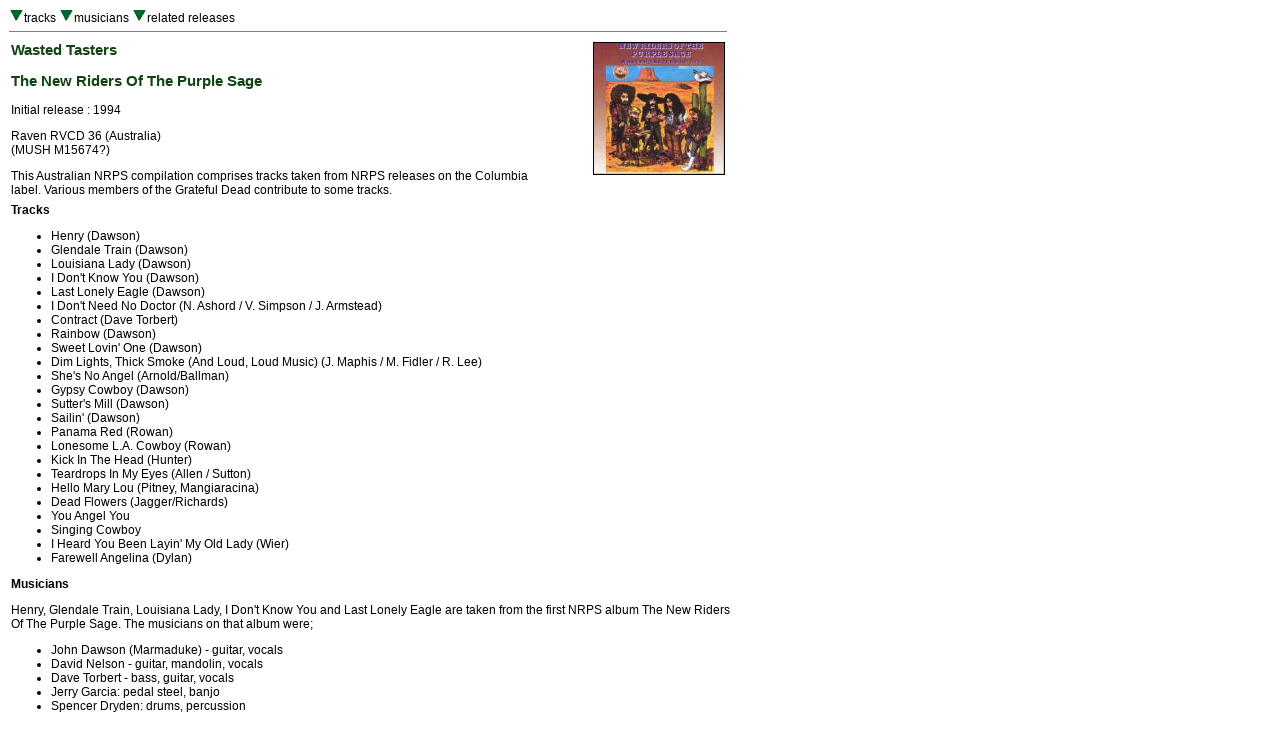

--- FILE ---
content_type: text/html
request_url: http://deaddisc.com/disc/Wasted_Tasters.htm
body_size: 2405
content:
<HTML><head>
<title>Grateful Dead Family Discography: Wasted Tasters</title>
<link REL="StyleSheet" HREF="G.css">
</head>

<body>
<table border=0 width="720" cellspacing="0" cellpadding="1">
<tr valign="top"><td align="left">
<A HREF="#t"><img src="d.gif" border="0"></a>tracks
<A HREF="#m"><img src="d.gif" border="0"></a>musicians
<A HREF="#r"><img src="d.gif" border="0"></a>related releases
<hr size="1" noshade></td></tr></table>

<table border=0 width="720" cellspacing="0" cellpadding="3"><tr valign="top">

<td width="540" align="left"><h3>Wasted Tasters</h3><h3>The New Riders Of The Purple Sage</h3>

Initial release : 1994<p>Raven RVCD 36 (Australia)<br>(MUSH M15674?)<p>
This Australian NRPS compilation comprises tracks taken from NRPS releases on the Columbia label. Various members of the Grateful Dead contribute to some tracks.<p></td>

<td width="180" align="right"><img src="../images/Wasted_Tasters.jpg" alt="album cover" align="right" border="1"></td></tr></table>

<table border=0 width="720" cellspacing="0" cellpadding="3"><tr valign="top"><td>

<A NAME="t"></a><b>Tracks</b><p>

<UL>
<LI> Henry (Dawson)
<LI> Glendale Train (Dawson)
<LI> Louisiana Lady (Dawson)
<LI> I Don't Know You (Dawson)
<LI> Last Lonely Eagle (Dawson)
<LI> I Don't Need No Doctor (N. Ashord / V. Simpson / J. Armstead)
<LI> Contract (Dave Torbert)
<LI> Rainbow (Dawson)
<LI> Sweet Lovin' One (Dawson)
<LI> Dim Lights, Thick Smoke (And Loud, Loud Music) (J. Maphis / M. Fidler / R. Lee)
<LI> She's No Angel (Arnold/Ballman)
<LI> Gypsy Cowboy (Dawson)
<LI> Sutter's Mill (Dawson)
<LI> Sailin' (Dawson)
<LI> Panama Red (Rowan)
<LI> Lonesome L.A. Cowboy (Rowan)
<LI> Kick In The Head (Hunter)
<LI> Teardrops In My Eyes (Allen / Sutton)
<LI> Hello Mary Lou (Pitney, Mangiaracina)
<LI> Dead Flowers (Jagger/Richards)
<LI> You Angel You
<LI> Singing Cowboy
<LI> I Heard You Been Layin' My Old Lady (Wier)
<LI> Farewell Angelina (Dylan)
</UL>

<A NAME="m"></a><b>Musicians</b><p>

Henry, Glendale Train, Louisiana Lady, I Don't Know You and Last Lonely Eagle are taken from the first NRPS album The New Riders Of The Purple Sage. The musicians on that album were;<UL>
<LI> John Dawson (Marmaduke) - guitar, vocals
<LI> David Nelson - guitar, mandolin, vocals
<LI> Dave Torbert - bass, guitar, vocals
<LI> Jerry Garcia: pedal steel, banjo
<LI> Spencer Dryden: drums, percussion
</UL>
Guest on Last Lonely Eagle; <UL>
<LI> Mickey Hart - drums, percussion
<LI> Commander Cody - piano
</ul>

I Don't Need No Doctor, Contract, Rainbow, Sweet Lovin' One and Dim Lights, Thick Smoke are taken from Powerglide. The musicians on that album were;<P>
New Riders Of The Purple Sage:<UL>
<LI> John Dawson - guitar, vocals
<LI> David Nelson - guitar, vocals
<LI> Dave Torbert - bass, guitar, vocals
<LI> Buddy Cage - pedal steel, dobro
<LI> Spencer Dryden - drums, percussion, broom, whistle and whoopee
</UL>
Guests; <UL>
<LI> Jerry Garcia - banjo (Sweet Lovin' One and Duncan And Brady), piano (Lochinvar)
<LI> Nicky Hopkins - piano (Dim Lights, California Day, I Don't Need No Doctor, Contract, Runnin' Back To You and Willie And The Hand Jive)
<LI> Bill Kreutzmann - percussion (I Don't Need No Doctor and Willie And The Hand Jive)
</ul>

She's No Angel, Gypsy Cowboy, Sutter's Mill and Sailin' are taken from Gypsy Cowboy. The musicians on these tracks are;<UL>
<LI> John Dawson - rhythm guitar, vocals
<LI> David Nelson - bagpipes, dobro, lead guitar, mandolin, vocals
<LI> Dave Torbert - bass, acoustic guitar, vocals
<LI> Buddy Cage - pedal steel guitar
<LI> Spencer Dryden - percussion, drums
<LI> Donna Godchaux - vocals (She's No Angel only)
<LI> Richard Greene - violin
<LI> Mark Naftalin - piano
<LI> Jack Schroer - horn
</UL>
<P>

Panama Red, Lonesome L.A. Cowboy, Kick In The Head and Teardrops In My Eyes are taken from The Adventures Of Panama Red. The musicians on these tracks are;<UL>
<LI> Buddy Cage - pedal steel guitar
<LI> John Dawson - guitar, vocals
<LI> Spencer Dryden - percussion, drums
<LI> David Nelson - guitar, vocals
<LI> Dave Torbert - bass, guitar, vocals
<LI> The Memphis Horns - horns
</ul>

Hello Mary Lou and Dead Flowers are taken from Home, Home On The Road. The musicians on these tracks are;<UL>
<LI> Buddy Cage - pedal steel
<LI> John Dawson - guitar, vocals
<LI> Spencer Dryden - drums, vocals
<LI> David Nelson - guitar, mandolin, vocals
<LI> Dave Torbert - bass, guitar, vocals
</UL>
<P>

You Angel You and Singing Cowboy are taken from Brujo. The musicians on that album were;<UL>
<LI> Skip Battin - bass, piano, guitar, vocals
<LI> Buddy Cage - pedal steel
<LI> John Dawson - guitar, vocals
<LI> Spencer Dryden - drums, vocals
<LI> David Nelson - guitar, mandolin, vocals
<P>
<LI> Ed Freeman - mellotron
<LI> Neil Larson - keyboards
<LI> Mark Naftalin - keyboards
<LI> Dan Patiris - english horn
<LI> Armando Peraza - bongos
</UL>
<P>

I Heard You Been Layin' My Old Lady and Farewell Angelina are taken from Oh What A Mighty Time. The musicians on that album were;<UL>
<LI> Skip Battin - bass, vocals, percussion
<LI> Buddy Cage - pedal steel guitar, vocals
<LI> John Dawson - guitar, vocals, autoharp, mouth harp, percussion
<LI> Spencer Dryden - drums, percussion, vocals
<LI> David Nelson - guitar, vocals, percussion
<LI> Bootche Anderson - vocals
<LI> Jerry Garcia - guitar
<LI> Jeff Narell - steel drum
<LI> Ray Park - fiddle
<LI> Marilyn Scott - vocals
<LI> Sly Stone - organ, piano
<LI> Pepper Watkins - vocals
<LI> St Beulah's Church Choir
<LI> Glide Memorial Church Choir
</UL>

<A NAME="r"></a><b>Related releases</b><p>

Henry, Glendale Train, Louisiana Lady, I Don't Know You and Last Lonely Eagle are taken from;<UL>
<LI> <a href="New_Riders_Of_The_Purple_Sage.htm">The New Riders Of The Purple Sage</a> The New Riders Of The Purple Sage, 1971, Columbia C 30888
</ul>

I Don't Need No Doctor, Contract, Rainbow, Sweet Lovin' One and Dim Lights, Thick Smoke are taken from;<UL>
<LI> <a href="Powerglide.htm">Powerglide</a>, New Riders Of The Purple Sage, 1972, Columbia KC 31284
</ul>

She's No Angel, Gypsy Cowboy, Sutter's Mill and Sailin' are taken from;<UL>
<LI> <a href="Gypsy_Cowboy.htm">Gypsy Cowboy</a>, New Riders Of The Purple Sage, 1972, Columbia KC-31930
</ul>

Panama Red, Lonesome L.A. Cowboy, Kick In The Head and Teardrops In My Eyes are taken from;<UL>
<LI> <a href="Panama_Red.htm">The Adventures Of Panama Red</a>, New Riders Of The Purple Sage, 1972
</ul>

Hello Mary Lou and Dead Flowers are taken from;<UL>
<LI> <a href="Home_Home_On_The_Road.htm">Home, Home On The Road</a>, New Riders Of The Purple Sage, 1974, Columbia PC 32870
</ul>

You Angel You and Singing Cowboy are taken from;<UL>
<LI> <a href="Brujo.htm">Brujo</a>, New Riders Of The Purple Sage, 1975, Columbia 33145
</ul>

I Heard You Been Layin' My Old Lady and Farewell Angelina are taken from;<UL>
<LI> <a href="Oh_What_A_Mighty_Time.htm">Oh What A Mighty Time</a>, New Riders Of The Purple Sage, 1975, Columbia 33688.<P>
</ul>

<div align="right">
<hr width="720" size="1" noshade><A HREF="../index.html">Home</a>
</div></td></tr></table></BODY></HTML>
